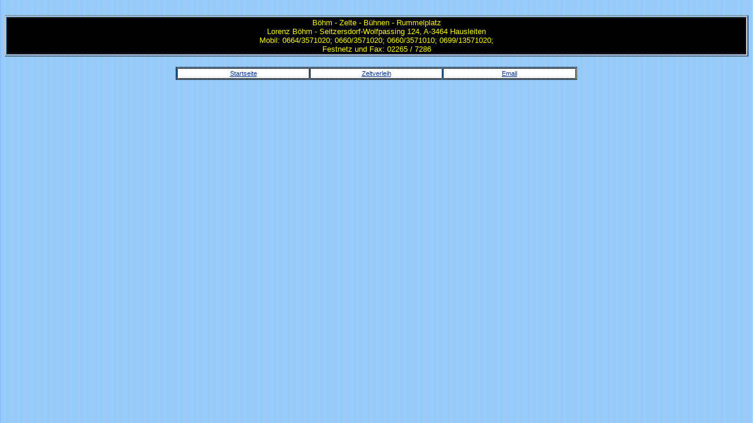

--- FILE ---
content_type: text/html
request_url: http://boehm-zelte-rummel.at/rummel/under_rummel.htm
body_size: 1426
content:
<html>
<head>
<title>rummelplatz b&ouml;hm</title>
<meta http-equiv="Content-Type" content="text/html; charset=iso-8859-1">
<link rel="stylesheet" href="../css/navigation_strich.css" type="text/css">
</head>

<body bgcolor="#FFFFFF" text="#000000" background="../grafik/zippel.gif">
<br>
<table width="100%" border="1" align="center" height="59">
  <tr>
    <td valign="top" bgcolor="#000000"> <p align="center"><font color="#FFFF00" size="2" face="Verdana, Arial, Helvetica, sans-serif">B&ouml;hm 
        - Zelte - B&uuml;hnen - Rummelplatz<br>
        Lorenz B&ouml;hm - Seitzersdorf-Wolfpassing 124, A-3464 Hausleiten<br>
        Mobil: 0664/3571020; 0660/3571020; 0660/3571010; 0699/13571020; <br>
        Festnetz und Fax: 02265 / 7286</font></p>
      </td>
  </tr>
</table>
<div align="left"><br>
</div>
<table width="54%" border="1" align="center" cellpadding="2" cellspacing="1" bordercolor="#000000">
  <tr bgcolor="#FFFFFF" align="left"> 
    <td width="33%" height="12"> 
      <div align="center"><a href="../index.html" target="_parent">Startseite</a></div>
    </td>
    <td width="33%" height="12"> 
      <div align="center"><a href="../zelte/frameset_zelte.htm" target="_top">Zeltverleih</a></div>
    </td>
    <td width="33%" height="12"> 
      <div align="center"><a href="mailto:info@boehm-zelte-rummel.at">Email</a></div>
    </td>
  </tr>
</table>
</body>
</html>


--- FILE ---
content_type: text/css
request_url: http://boehm-zelte-rummel.at/css/navigation_strich.css
body_size: 730
content:
td {  font-family: Arial, Helvetica, sans-serif; font-size: 11px; font-style: normal; color: #003399}
a:active {  font-family: Arial, Helvetica, sans-serif; font-size: 11px; font-style: normal; color: #003399; text-decoration: underline}
a:link {  font-family: Arial, Helvetica, sans-serif; font-size: 11px; color: #003399; text-decoration: underline}
a:visited {  font-family: Arial, Helvetica, sans-serif; font-size: 11px; font-style: normal; color: #003399; text-decoration: underline}
a:hover {  font-family: Arial, Helvetica, sans-serif; font-size: 11px; font-style: normal; color: #999999; text-decoration: underline}
b {  font-family: Arial, Helvetica, sans-serif; font-size: 12px; color: #003399; font-weight: bold}
